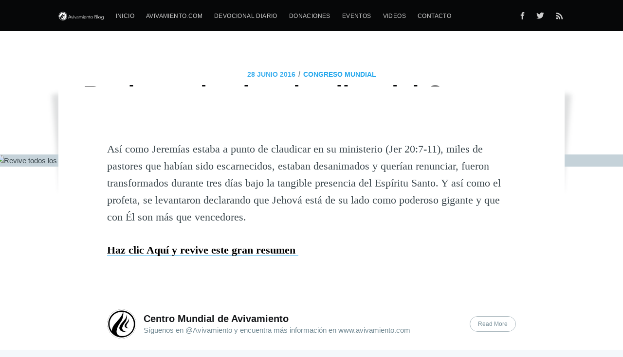

--- FILE ---
content_type: text/html; charset=utf-8
request_url: https://blog.avivamiento.com/revive-todos-los-detalles-del-congreso-mundial-de-avivamiento-2016/
body_size: 5618
content:
<!DOCTYPE html>
<html lang="es">
<head>

    <meta charset="utf-8" />
    <meta http-equiv="X-UA-Compatible" content="IE=edge" />

    <title>Revive todos los detalles del Congreso Mundial de Avivamiento 2016</title>
    <meta name="HandheldFriendly" content="True" />
    <meta name="viewport" content="width=device-width, initial-scale=1.0" />

    <link rel="stylesheet" type="text/css" href="/assets/built/screen.css?v=0a31f8357b" />

    <link rel="shortcut icon" href="/favicon.png" type="image/png" />
    <link rel="canonical" href="https://blog.avivamiento.com/revive-todos-los-detalles-del-congreso-mundial-de-avivamiento-2016/" />
    <meta name="referrer" content="no-referrer-when-downgrade" />
    
    <meta property="og:site_name" content="Avivamiento Blog" />
    <meta property="og:type" content="article" />
    <meta property="og:title" content="Revive todos los detalles del Congreso Mundial de Avivamiento 2016" />
    <meta property="og:description" content="

Así como Jeremías estaba a punto de claudicar en su ministerio (Jer 20:7-11),
miles de pastores que habían sido escarnecidos, estaban desanimados y querían
renunciar, fueron transformados durante tres días bajo la tangible presencia del
Espíritu Santo. Y así como el profeta, se levantaron declarando que Jehová está
de su lado como poderoso gigante y que con Él son más que vencedores.

Haz clic Aquí y revive este gran resumen [https://avivamiento.com/r-cma2016.php]" />
    <meta property="og:url" content="https://blog.avivamiento.com/revive-todos-los-detalles-del-congreso-mundial-de-avivamiento-2016/" />
    <meta property="og:image" content="http://blog.avivamiento.com/content/images/2016/06/resumen-fuego-en-mis-huesos.png" />
    <meta property="article:published_time" content="2016-06-28T17:41:27.000Z" />
    <meta property="article:modified_time" content="2016-10-13T16:31:50.000Z" />
    <meta property="article:tag" content="Congreso Mundial" />
    <meta property="article:tag" content="FuegoEnMisHuesos" />
    
    <meta property="article:publisher" content="https://www.facebook.com/avivamiento" />
    <meta name="twitter:card" content="summary_large_image" />
    <meta name="twitter:title" content="Revive todos los detalles del Congreso Mundial de Avivamiento 2016" />
    <meta name="twitter:description" content="

Así como Jeremías estaba a punto de claudicar en su ministerio (Jer 20:7-11),
miles de pastores que habían sido escarnecidos, estaban desanimados y querían
renunciar, fueron transformados durante tres días bajo la tangible presencia del
Espíritu Santo. Y así como el profeta, se levantaron declarando que Jehová está
de su lado como poderoso gigante y que con Él son más que vencedores.

Haz clic Aquí y revive este gran resumen [https://avivamiento.com/r-cma2016.php]" />
    <meta name="twitter:url" content="https://blog.avivamiento.com/revive-todos-los-detalles-del-congreso-mundial-de-avivamiento-2016/" />
    <meta name="twitter:image" content="http://blog.avivamiento.com/content/images/2016/06/resumen-fuego-en-mis-huesos.png" />
    <meta name="twitter:label1" content="Written by" />
    <meta name="twitter:data1" content="Centro Mundial de Avivamiento" />
    <meta name="twitter:label2" content="Filed under" />
    <meta name="twitter:data2" content="Congreso Mundial, FuegoEnMisHuesos" />
    <meta name="twitter:site" content="@avivamiento" />
    <meta property="og:image:width" content="845" />
    <meta property="og:image:height" content="415" />
    
    <script type="application/ld+json">
{
    "@context": "https://schema.org",
    "@type": "Article",
    "publisher": {
        "@type": "Organization",
        "name": "Avivamiento Blog",
        "logo": "https://blog.avivamiento.com/content/images/2018/01/Logo-avivamiento-blog-7.png"
    },
    "author": {
        "@type": "Person",
        "name": "Centro Mundial de Avivamiento",
        "image": {
            "@type": "ImageObject",
            "url": "https://blog.avivamiento.com/content/images/2018/01/icon-author-2.png",
            "width": 200,
            "height": 200
        },
        "url": "https://blog.avivamiento.com/author/avivamiento/",
        "sameAs": [
            "https://www.avivamiento.com"
        ]
    },
    "headline": "Revive todos los detalles del Congreso Mundial de Avivamiento 2016",
    "url": "https://blog.avivamiento.com/revive-todos-los-detalles-del-congreso-mundial-de-avivamiento-2016/",
    "datePublished": "2016-06-28T17:41:27.000Z",
    "dateModified": "2016-10-13T16:31:50.000Z",
    "image": {
        "@type": "ImageObject",
        "url": "http://blog.avivamiento.com/content/images/2016/06/resumen-fuego-en-mis-huesos.png",
        "width": 845,
        "height": 415
    },
    "keywords": "Congreso Mundial, FuegoEnMisHuesos",
    "description": "\n\nAsí como Jeremías estaba a punto de claudicar en su ministerio (Jer 20:7-11),\nmiles de pastores que habían sido escarnecidos, estaban desanimados y querían\nrenunciar, fueron transformados durante tres días bajo la tangible presencia del\nEspíritu Santo. Y así como el profeta, se levantaron declarando que Jehová está\nde su lado como poderoso gigante y que con Él son más que vencedores.\n\nHaz clic Aquí y revive este gran resumen [https://avivamiento.com/r-cma2016.php]",
    "mainEntityOfPage": {
        "@type": "WebPage",
        "@id": "https://blog.avivamiento.com/"
    }
}
    </script>

    <script src="/public/ghost-sdk.min.js?v=0a31f8357b"></script>
<script>
ghost.init({
	clientId: "ghost-frontend",
	clientSecret: "d2ab1e156c82"
});
</script>
    <meta name="generator" content="Ghost 2.14" />
    <link rel="alternate" type="application/rss+xml" title="Avivamiento Blog" href="https://blog.avivamiento.com/rss/" />

</head>
<body class="post-template tag-congreso-mundial-de-avivamiento tag-fuegoenmishuesos">

    <div class="site-wrapper">

        

<header class="site-header outer">
    <div class="inner">
        <nav class="site-nav">
    <div class="site-nav-left">
                <a class="site-nav-logo" href="https://blog.avivamiento.com"><img src="https://blog.avivamiento.com/content/images/2018/01/Logo-avivamiento-blog-7.png" alt="Avivamiento Blog" /></a>
            <ul class="nav" role="menu">
    <li class="nav-inicio" role="menuitem"><a href="https://blog.avivamiento.com">Inicio</a></li>
    <li class="nav-avivamiento-com" role="menuitem"><a href="https://avivamiento.com/">Avivamiento.com</a></li>
    <li class="nav-devocional-diario" role="menuitem"><a href="https://avivamiento.com/devocional.php">Devocional diario</a></li>
    <li class="nav-donaciones" role="menuitem"><a href="https://donaciones.avivamiento.com/">Donaciones</a></li>
    <li class="nav-eventos" role="menuitem"><a href="https://avivamiento.com/eventos.php">Eventos</a></li>
    <li class="nav-videos" role="menuitem"><a href="https://www.youtube.com/user/AVIVAMIENTOBOGOTA">Videos</a></li>
    <li class="nav-contacto" role="menuitem"><a href="https://avivamiento.com/contacto.php">Contacto</a></li>
</ul>

    </div>
    <div class="site-nav-right">
        <div class="social-links">
                <a class="social-link social-link-fb" href="https://www.facebook.com/avivamiento" title="Facebook" target="_blank" rel="noopener"><svg xmlns="http://www.w3.org/2000/svg" viewBox="0 0 32 32"><path d="M19 6h5V0h-5c-3.86 0-7 3.14-7 7v3H8v6h4v16h6V16h5l1-6h-6V7c0-.542.458-1 1-1z"/></svg>
</a>
                <a class="social-link social-link-tw" href="https://twitter.com/avivamiento" title="Twitter" target="_blank" rel="noopener"><svg xmlns="http://www.w3.org/2000/svg" viewBox="0 0 32 32"><path d="M30.063 7.313c-.813 1.125-1.75 2.125-2.875 2.938v.75c0 1.563-.188 3.125-.688 4.625a15.088 15.088 0 0 1-2.063 4.438c-.875 1.438-2 2.688-3.25 3.813a15.015 15.015 0 0 1-4.625 2.563c-1.813.688-3.75 1-5.75 1-3.25 0-6.188-.875-8.875-2.625.438.063.875.125 1.375.125 2.688 0 5.063-.875 7.188-2.5-1.25 0-2.375-.375-3.375-1.125s-1.688-1.688-2.063-2.875c.438.063.813.125 1.125.125.5 0 1-.063 1.5-.25-1.313-.25-2.438-.938-3.313-1.938a5.673 5.673 0 0 1-1.313-3.688v-.063c.813.438 1.688.688 2.625.688a5.228 5.228 0 0 1-1.875-2c-.5-.875-.688-1.813-.688-2.75 0-1.063.25-2.063.75-2.938 1.438 1.75 3.188 3.188 5.25 4.25s4.313 1.688 6.688 1.813a5.579 5.579 0 0 1 1.5-5.438c1.125-1.125 2.5-1.688 4.125-1.688s3.063.625 4.188 1.813a11.48 11.48 0 0 0 3.688-1.375c-.438 1.375-1.313 2.438-2.563 3.188 1.125-.125 2.188-.438 3.313-.875z"/></svg>
</a>
        </div>
            <a class="rss-button" href="https://feedly.com/i/subscription/feed/https://blog.avivamiento.com/rss/" title="RSS" target="_blank" rel="noopener"><svg xmlns="http://www.w3.org/2000/svg" viewBox="0 0 24 24"><circle cx="6.18" cy="17.82" r="2.18"/><path d="M4 4.44v2.83c7.03 0 12.73 5.7 12.73 12.73h2.83c0-8.59-6.97-15.56-15.56-15.56zm0 5.66v2.83c3.9 0 7.07 3.17 7.07 7.07h2.83c0-5.47-4.43-9.9-9.9-9.9z"/></svg>
</a>
    </div>
</nav>
    </div>
</header>


<main id="site-main" class="site-main outer">
    <div class="inner">

        <article class="post-full post tag-congreso-mundial-de-avivamiento tag-fuegoenmishuesos ">

            <header class="post-full-header">
                <section class="post-full-meta">
                    <time class="post-full-meta-date" datetime="2016-06-28">28 junio 2016</time>
                        <span class="date-divider">/</span> <a href="/tag/congreso-mundial-de-avivamiento/">Congreso Mundial</a>
                </section>
                <h1 class="post-full-title">Revive todos los detalles del Congreso Mundial de Avivamiento 2016</h1>
            </header>

            <figure class="post-full-image">
                <img
                    srcset="http://blog.avivamiento.com/content/images/2016/06/resumen-fuego-en-mis-huesos.png 300w,
                            http://blog.avivamiento.com/content/images/2016/06/resumen-fuego-en-mis-huesos.png 600w,
                            http://blog.avivamiento.com/content/images/2016/06/resumen-fuego-en-mis-huesos.png 1000w,
                            http://blog.avivamiento.com/content/images/2016/06/resumen-fuego-en-mis-huesos.png 2000w"
                    sizes="(max-width: 800px) 400px,
                            (max-width: 1170px) 700px,
                            1400px"
                    src="http://blog.avivamiento.com/content/images/2016/06/resumen-fuego-en-mis-huesos.png"
                    alt="Revive todos los detalles del Congreso Mundial de Avivamiento 2016"
                />
            </figure>

            <section class="post-full-content">
                <div class="post-content">
                    <p></p>
<p>Así como Jeremías estaba a punto de claudicar en su ministerio (Jer 20:7-11), miles de pastores que habían sido escarnecidos, estaban desanimados y querían renunciar, fueron transformados durante tres días bajo la tangible presencia del Espíritu Santo. Y así como el profeta, se levantaron declarando que Jehová está de su lado como poderoso gigante y que con Él son más que vencedores.</p>
<p><strong><a href="https://avivamiento.com/r-cma2016.php">Haz clic Aquí y revive este gran resumen </a></strong></p>
<p></p>

                </div>
            </section>


            <footer class="post-full-footer">


                    
<section class="author-card">
        <img class="author-profile-image" src="https://blog.avivamiento.com/content/images/size/w100/2018/01/icon-author-2.png" alt="Centro Mundial de Avivamiento" />
    <section class="author-card-content">
        <h4 class="author-card-name"><a href="/author/avivamiento/">Centro Mundial de Avivamiento</a></h4>
            <p>Síguenos en @Avivamiento y encuentra más información en www.avivamiento.com</p>
    </section>
</section>
<div class="post-full-footer-right">
    <a class="author-card-button" href="/author/avivamiento/">Read More</a>
</div>


            </footer>


        </article>

    </div>
</main>

<aside class="read-next outer">
    <div class="inner">
        <div class="read-next-feed">
                <article class="read-next-card"
                            style="background-image: url(https://blog.avivamiento.com/content/images/size/w600/2020/07/1banner-header-1.jpg)"
                >
                    <header class="read-next-card-header">
                        <small class="read-next-card-header-sitetitle">&mdash; Avivamiento Blog &mdash;</small>
                        <h3 class="read-next-card-header-title"><a href="/tag/congreso-mundial-de-avivamiento/">Congreso Mundial</a></h3>
                    </header>
                    <div class="read-next-divider"><svg xmlns="http://www.w3.org/2000/svg" viewBox="0 0 24 24"><path d="M13 14.5s2 3 5 3 5.5-2.463 5.5-5.5S21 6.5 18 6.5c-5 0-7 11-12 11C2.962 17.5.5 15.037.5 12S3 6.5 6 6.5s4.5 3.5 4.5 3.5"/></svg>
</div>
                    <div class="read-next-card-content">
                        <ul>
                            <li><a href="/conferencia-8-pastor-ricardo-rodriguez-el-reposa-solo-donde-estan-sus-amigos/">Conferencia # 8 Pastor Ricardo Rodríguez - Él reposa sólo donde están Sus amigos</a></li>
                            <li><a href="/conferencia-7-pastora-ana-maria-rodriguez-el-lo-vale-todo/">Conferencia #7 Pastora Ana María Rodríguez - Él lo vale todo</a></li>
                            <li><a href="/conferencia-6-pastor-ricardo-rodriguez-llamas-de-fuego/">Conferencia #6 Pastor Ricardo Rodríguez - Llamas de fuego</a></li>
                        </ul>
                    </div>
                    <footer class="read-next-card-footer">
                        <a href="/tag/congreso-mundial-de-avivamiento/">See all 68 posts →</a>
                    </footer>
                </article>

                <article class="post-card post tag-angelus-temple tag-avivamiento tag-aviamiento-al-parque tag-evento-espiritual tag-eventos-en-los-angeles tag-pastores-ricardo-y-ma-patricia-rodriguez no-image">


    <div class="post-card-content">

        <a class="post-card-content-link" href="/proximamente-congreso-de-avivamiento-los-angeles/">

            <header class="post-card-header">
                    <span class="post-card-tags">Angelus Temple</span>
                <h2 class="post-card-title">¡Próximamente!- Congreso de Avivamiento Los Angeles</h2>
            </header>

            <section class="post-card-excerpt">
                <p>Durante las décadas de los años 1920 y 1930, el icónico Angelus Temple en Los Angeles – California fue testigo de un grandioso despertar espiritual, el cual atrajo miles de personas de todo Estados</p>
            </section>

        </a>

        <footer class="post-card-meta">

            <ul class="author-list">
                <li class="author-list-item">

                    <div class="author-name-tooltip">
                        Centro Mundial de Avivamiento
                    </div>

                        <a href="/author/avivamiento/" class="static-avatar">
                            <img class="author-profile-image" src="https://blog.avivamiento.com/content/images/size/w100/2018/01/icon-author-2.png" alt="Centro Mundial de Avivamiento" />
                        </a>
                </li>
            </ul>

            <span class="reading-time">1 min read</span>

        </footer>

    </div>

</article>

                <article class="post-card post tag-avivamiento tag-congreso-mundial-de-avivamiento tag-fuegoenmishuesos no-image">


    <div class="post-card-content">

        <a class="post-card-content-link" href="/cierre-del-congreso-mundial-de-avivamiento-fuegenmishuesos/">

            <header class="post-card-header">
                    <span class="post-card-tags">Avivamiento</span>
                <h2 class="post-card-title">Clausura del Congreso mundial de Avivamiento #FuegEnMisHuesos</h2>
            </header>

            <section class="post-card-excerpt">
                <p>El cierre del  Congreso Mundial de Avivamiento 2016 fue un tiempo sin precedentes, Milagros extraordinarios se vivieron en el auditorio principal del Centro Mundial de Avivamiento y todas las iglesias conectadas, personas que</p>
            </section>

        </a>

        <footer class="post-card-meta">

            <ul class="author-list">
                <li class="author-list-item">

                    <div class="author-name-tooltip">
                        Centro Mundial de Avivamiento
                    </div>

                        <a href="/author/avivamiento/" class="static-avatar">
                            <img class="author-profile-image" src="https://blog.avivamiento.com/content/images/size/w100/2018/01/icon-author-2.png" alt="Centro Mundial de Avivamiento" />
                        </a>
                </li>
            </ul>

            <span class="reading-time">1 min read</span>

        </footer>

    </div>

</article>

        </div>
    </div>
</aside>

<div class="floating-header">
    <div class="floating-header-logo">
        <a href="https://blog.avivamiento.com">
                <img src="https://blog.avivamiento.com/content/images/size/w30/2018/01/icon.png" alt="Avivamiento Blog icon" />
            <span>Avivamiento Blog</span>
        </a>
    </div>
    <span class="floating-header-divider">&mdash;</span>
    <div class="floating-header-title">Revive todos los detalles del Congreso Mundial de Avivamiento 2016</div>
    <div class="floating-header-share">
        <div class="floating-header-share-label">Share this <svg xmlns="http://www.w3.org/2000/svg" viewBox="0 0 24 24">
    <path d="M7.5 15.5V4a1.5 1.5 0 1 1 3 0v4.5h2a1 1 0 0 1 1 1h2a1 1 0 0 1 1 1H18a1.5 1.5 0 0 1 1.5 1.5v3.099c0 .929-.13 1.854-.385 2.748L17.5 23.5h-9c-1.5-2-5.417-8.673-5.417-8.673a1.2 1.2 0 0 1 1.76-1.605L7.5 15.5zm6-6v2m-3-3.5v3.5m6-1v2"/>
</svg>
</div>
        <a class="floating-header-share-tw" href="https://twitter.com/share?text=Revive%20todos%20los%20detalles%20del%20Congreso%20Mundial%20de%20Avivamiento%202016&amp;url=https://blog.avivamiento.com/revive-todos-los-detalles-del-congreso-mundial-de-avivamiento-2016/"
            onclick="window.open(this.href, 'share-twitter', 'width=550,height=235');return false;">
            <svg xmlns="http://www.w3.org/2000/svg" viewBox="0 0 32 32"><path d="M30.063 7.313c-.813 1.125-1.75 2.125-2.875 2.938v.75c0 1.563-.188 3.125-.688 4.625a15.088 15.088 0 0 1-2.063 4.438c-.875 1.438-2 2.688-3.25 3.813a15.015 15.015 0 0 1-4.625 2.563c-1.813.688-3.75 1-5.75 1-3.25 0-6.188-.875-8.875-2.625.438.063.875.125 1.375.125 2.688 0 5.063-.875 7.188-2.5-1.25 0-2.375-.375-3.375-1.125s-1.688-1.688-2.063-2.875c.438.063.813.125 1.125.125.5 0 1-.063 1.5-.25-1.313-.25-2.438-.938-3.313-1.938a5.673 5.673 0 0 1-1.313-3.688v-.063c.813.438 1.688.688 2.625.688a5.228 5.228 0 0 1-1.875-2c-.5-.875-.688-1.813-.688-2.75 0-1.063.25-2.063.75-2.938 1.438 1.75 3.188 3.188 5.25 4.25s4.313 1.688 6.688 1.813a5.579 5.579 0 0 1 1.5-5.438c1.125-1.125 2.5-1.688 4.125-1.688s3.063.625 4.188 1.813a11.48 11.48 0 0 0 3.688-1.375c-.438 1.375-1.313 2.438-2.563 3.188 1.125-.125 2.188-.438 3.313-.875z"/></svg>
        </a>
        <a class="floating-header-share-fb" href="https://www.facebook.com/sharer/sharer.php?u=https://blog.avivamiento.com/revive-todos-los-detalles-del-congreso-mundial-de-avivamiento-2016/"
            onclick="window.open(this.href, 'share-facebook','width=580,height=296');return false;">
            <svg xmlns="http://www.w3.org/2000/svg" viewBox="0 0 32 32"><path d="M19 6h5V0h-5c-3.86 0-7 3.14-7 7v3H8v6h4v16h6V16h5l1-6h-6V7c0-.542.458-1 1-1z"/></svg>
        </a>
    </div>
    <progress id="reading-progress" class="progress" value="0">
        <div class="progress-container">
            <span class="progress-bar"></span>
        </div>
    </progress>
</div>




        <footer class="site-footer outer">
            <div class="site-footer-content inner">
                <section class="copyright"><a href="https://blog.avivamiento.com">Avivamiento Blog</a> &copy; 2026</section>
                <nav class="site-footer-nav">
                    <a href="https://blog.avivamiento.com">Latest Posts</a>
                    <a href="https://www.facebook.com/avivamiento" target="_blank" rel="noopener">Facebook</a>
                    <a href="https://twitter.com/avivamiento" target="_blank" rel="noopener">Twitter</a>
                    <a href="https://ghost.org" target="_blank" rel="noopener">Ghost</a>
                </nav>
            </div>
        </footer>

    </div>


    <script>
        var images = document.querySelectorAll('.kg-gallery-image img');
        images.forEach(function (image) {
            var container = image.closest('.kg-gallery-image');
            var width = image.attributes.width.value;
            var height = image.attributes.height.value;
            var ratio = width / height;
            container.style.flex = ratio + ' 1 0%';
        })
    </script>


    <script
        src="https://code.jquery.com/jquery-3.2.1.min.js"
        integrity="sha256-hwg4gsxgFZhOsEEamdOYGBf13FyQuiTwlAQgxVSNgt4="
        crossorigin="anonymous">
    </script>
    <script type="text/javascript" src="/assets/built/jquery.fitvids.js?v=0a31f8357b"></script>


    <script>

// NOTE: Scroll performance is poor in Safari
// - this appears to be due to the events firing much more slowly in Safari.
//   Dropping the scroll event and using only a raf loop results in smoother
//   scrolling but continuous processing even when not scrolling
$(document).ready(function () {
    // Start fitVids
    var $postContent = $(".post-full-content");
    $postContent.fitVids();
    // End fitVids

    var progressBar = document.querySelector('#reading-progress');
    var header = document.querySelector('.floating-header');
    var title = document.querySelector('.post-full-title');

    var lastScrollY = window.scrollY;
    var lastWindowHeight = window.innerHeight;
    var lastDocumentHeight = $(document).height();
    var ticking = false;

    function onScroll() {
        lastScrollY = window.scrollY;
        requestTick();
    }

    function onResize() {
        lastWindowHeight = window.innerHeight;
        lastDocumentHeight = $(document).height();
        requestTick();
    }

    function requestTick() {
        if (!ticking) {
            requestAnimationFrame(update);
        }
        ticking = true;
    }

    function update() {
        var trigger = title.getBoundingClientRect().top + window.scrollY;
        var triggerOffset = title.offsetHeight + 35;
        var progressMax = lastDocumentHeight - lastWindowHeight;

        // show/hide floating header
        if (lastScrollY >= trigger + triggerOffset) {
            header.classList.add('floating-active');
        } else {
            header.classList.remove('floating-active');
        }

        progressBar.setAttribute('max', progressMax);
        progressBar.setAttribute('value', lastScrollY);

        ticking = false;
    }

    window.addEventListener('scroll', onScroll, {passive: true});
    window.addEventListener('resize', onResize, false);

    update();

});
</script>


    

</body>
</html>
